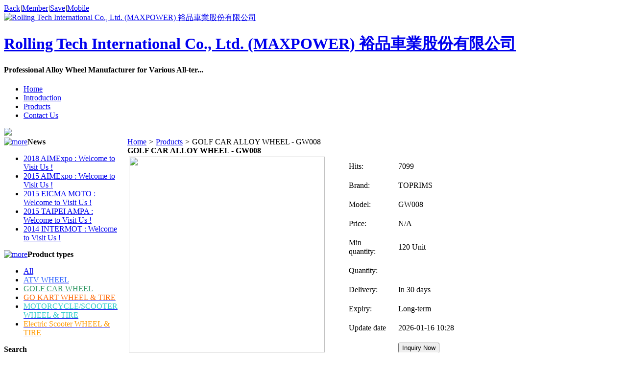

--- FILE ---
content_type: text/html;charset=UTF-8
request_url: https://www.rolling.com.tw/sell/index.php?itemid=7475
body_size: 3501
content:
<!doctype html>
<html>
<head>
<meta charset="UTF-8"/>
<title>GOLF CAR ALLOY WHEEL - GW008 Products Rolling Tech International Co., Ltd.  (MAXPOWER) 裕品車業股份有限公司</title>
<meta name="keywords" content="GOLF CAR ALLOY WHEEL - GW008,Rolling Tech International Co., Ltd.  (MAXPOWER) 裕品車業股份有限公司,TOPRIMS,Model:GOLF CAR ALLOY WHEEL - GW008Size: 12X6P.C.DHoles: 110~101.6mm/4HOffset: +0/+10mmColor: MDB /MB /DB /CHROMEModel: G,Taiwan ,Motorcycles & Parts,Wheel & T"/><meta name="description" content="Model:GOLF CAR ALLOY WHEEL - GW008Size: 12X6P.C.DHoles: 110~101.6mm/4HOffset: +0/+10mmColor: MDB /MB /DB /CHROMEModel: G"/><meta name="generator" content="DESTOON B2B - www.destoon.com"/>
<meta name="template" content="homepage"/>
<meta http-equiv="mobile-agent" content="format=html5;url=https://www.rolling.com.tw/sell/index.php?itemid=7475">
<link rel="canonical" href="https://www.imb2b.com/sell/show-7475.html"/>
<link rel="stylesheet" type="text/css" href="https://www.imb2b.com/company/skin/common.css?v=5e7f34"/>
<link rel="stylesheet" type="text/css" href="https://www.imb2b.com/skin/20009/homepage.css?v=5e7f34"/>
<link rel="stylesheet" type="text/css" href="https://www.imb2b.com/company/skin/default/style.css?v=5e7f34"/>
<script type="text/javascript" src="https://www.imb2b.com/lang/en/lang.js?v=5e7f34"></script>
<script type="text/javascript" src="https://www.imb2b.com/file/script/config.js?v=5e7f34"></script>
<!--[if lte IE 9]><!-->
<script type="text/javascript" src="https://www.imb2b.com/file/script/jquery-1.5.2.min.js?v=5e7f34"></script>
<!--<![endif]-->
<!--[if (gte IE 10)|!(IE)]><!-->
<script type="text/javascript" src="https://www.imb2b.com/file/script/jquery-2.1.1.min.js?v=5e7f34"></script>
<!--<![endif]-->
<script type="text/javascript" src="https://www.imb2b.com/file/script/common.js?v=5e7f34"></script>
<script type="text/javascript" src="https://www.imb2b.com/file/script/page.js?v=5e7f34"></script>
<script type="text/javascript" src="https://www.imb2b.com/file/script/homepage.js?v=5e7f34"></script>
<script type="text/javascript">
document.oncontextmenu=function(e){return false;};
document.onselectstart=function(e){return false;};
</script>
</head>
<body>
<div class="top" id="top"><div class="m"><span class="f_r"><a href="https://www.imb2b.com/">Back</a><i>|</i><a href="https://www.imb2b.com/member/">Member</a></span><script type="text/javascript">addFav('Favorite');</script><i>|</i><a href="https://www.imb2b.com/api/shortcut.php?itemid=26">Save</a><i>|</i><a href="javascript:Dqrcode();">Mobile</a></div></div>
<div id="destoon_qrcode" style="display:none;"></div><div class="m">
<!--
<div class="sign">
<div style="padding: 23px 0 0 50px;"><strong>2 year(s)4</span></div>
</div>
-->
<div class="head">
<div class="logo"><a href="https://www.rolling.com.tw/"><img src="https://www.imb2b.com/file/upload/202103/26/1205015726.jpg" alt="Rolling Tech International Co., Ltd.  (MAXPOWER) 裕品車業股份有限公司" height="75px"  /></a></div><div>
<a href="https://www.rolling.com.tw/"><h1>Rolling Tech International Co., Ltd.  (MAXPOWER) 裕品車業股份有限公司</h1></a>
<h4>Professional Alloy Wheel Manufacturer for Various All-ter...</h4>
</div>
</div>
</div>
<div class="m">
<div class="menu" id="menu">
<ul>
<li class="menu_li"><a href="https://www.rolling.com.tw/"><span>Home</span></a></li>
<li class="menu_li"><a href="https://www.rolling.com.tw/introduce/"><span>Introduction</span></a></li>
<li class="menu_on"><a href="https://www.rolling.com.tw/sell/"><span>Products</span></a></li>
<li class="menu_li"><a href="https://www.rolling.com.tw/contact/"><span>Contact Us</span></a></li>
</ul>
</div>
</div>
<div class="m">
<div class="banner">
<img src="https://www.imb2b.com/file/upload/202311/28/1015076226.gif" width="100%"/>
</div>
</div>
<div class="m">
<div class="pos" id="pos">
<span class="f_r"><script type="text/javascript">show_date();</script></span>
<span id="position"></span>
</div>
</div>
<div class="m">
<table cellpadding="0" cellspacing="0" width="100%">
<tr>
<td width="200" valign="top" id="side"><div class="side_head"><div><span class="f_r"><a href="https://www.rolling.com.tw/news/"><img src="https://www.imb2b.com/company/image/more.gif" title="more"/></a></span><strong>News</strong></div></div>
<div class="side_body">
<ul>
<li><a href="https://www.rolling.com.tw/news/index.php?itemid=2934" title="2018 AIMExpo : Welcome to Visit Us ! (2018-09-18)">2018 AIMExpo : Welcome to Visit Us !</a></li>
<li><a href="https://www.rolling.com.tw/news/index.php?itemid=1860" title="2015 AIMExpo : Welcome to Visit Us ! (2015-10-07)">2015 AIMExpo : Welcome to Visit Us !</a></li>
<li><a href="https://www.rolling.com.tw/news/index.php?itemid=1835" title="2015 EICMA MOTO : Welcome to Visit Us ! (2015-10-07)">2015 EICMA MOTO : Welcome to Visit Us !</a></li>
<li><a href="https://www.rolling.com.tw/news/index.php?itemid=1557" title="2015 TAIPEI AMPA : Welcome to Visit Us ! (2015-03-27)">2015 TAIPEI AMPA : Welcome to Visit Us !</a></li>
<li><a href="https://www.rolling.com.tw/news/index.php?itemid=1092" title="2014 INTERMOT : Welcome to Visit Us ! (2014-07-17)">2014 INTERMOT : Welcome to Visit Us !</a></li>
</ul>
</div>
<div class="side_head"><div><span class="f_r"><a href="https://www.rolling.com.tw/sell/"><img src="https://www.imb2b.com/company/image/more.gif" title="more"/></a></span><strong>Product types</strong></div></div>
<div class="side_body">
<ul>
<li id="type_0"><a href="https://www.rolling.com.tw/sell/">All</a></li>
<li id="type_335"><a href="https://www.rolling.com.tw/sell/index.php?typeid=335" title="ATV WHEEL"><span style="color:#3366FF">ATV WHEEL</span></a></li>
<li id="type_658" class="f_b"><a href="https://www.rolling.com.tw/sell/index.php?typeid=658" title="GOLF CAR WHEEL"><span style="color:#339966">GOLF CAR WHEEL</span></a></li>
<li id="type_337"><a href="https://www.rolling.com.tw/sell/index.php?typeid=337" title="GO KART WHEEL & TIRE"><span style="color:#FF6600">GO KART WHEEL & TIRE</span></a></li>
<li id="type_336"><a href="https://www.rolling.com.tw/sell/index.php?typeid=336" title="MOTORCYCLE/SCOOTER WHEEL & TIRE"><span style="color:#33CCCC">MOTORCYCLE/SCOOTER WHEEL & TIRE</span></a></li>
<li id="type_3801"><a href="https://www.rolling.com.tw/sell/index.php?typeid=3801" title="Electric Scooter WHEEL & TIRE"><span style="color:#FF9900">Electric Scooter WHEEL & TIRE</span></a></li>
</ul>
</div><div class="side_head"><div><strong>Search</strong></div></div>
<div class="side_body">
<form action="https://www.imb2b.com/company/home.php" onsubmit="return check_kw();">
<input type="hidden" name="action" value="search"/>
<input type="hidden" name="homepage" value="rollingtech"/>
<input type="text" name="kw" value="" placeholder="" size="25" id="kw" class="inp"/>
<div style="padding:10px 0 0 0;">
<select name="file" style= " width:  126px;">
<option value="sell" selected>Products</option></select>&nbsp;
<input type="submit" value="Search" class="sbm"/>
</div>
</form>
</div></td>
<td width="20" id="split"></td>
<td valign="top" id="main"><div class="dsn" id="pos_show"><a href="https://www.rolling.com.tw/">Home</a> <i>&gt;</i> <a href="https://www.rolling.com.tw/sell/">Products</a> <i>&gt;</i> GOLF CAR ALLOY WHEEL - GW008</div>
<div class="main_head"><div><strong>GOLF CAR ALLOY WHEEL - GW008</strong></div></div>
<div class="main_body">
<table width="100%" align="center">
<tr>
<td width="414" valign="top">
<div id="mid_div" onmouseover="SAlbum();" onmouseout="HAlbum();" onclick="VAlbum();"><img src="https://www.imb2b.com/file/upload/201403/07/15-51-35-82-26.jpg" width="400" height="400" id="mid_pic"/><span id="zoomer"></span><span class="ab_zoom"></span></div>
<div class="tbs">
<div class="tbsl"><img src="https://www.imb2b.com/skin/20009/image/ab-prev-0.png" width="20" height="30" id="tbsp" onclick="PAlbum();" style="margin-top: 10px;"/></div>
<div class="tbsm">
<div id="thumbs" style="width:350px;height:56px;"><img src="https://www.imb2b.com/file/upload/201403/07/15-51-35-82-26.jpg" onmouseover="if(this.src.indexOf('nopic.thumb.png')==-1)Album(0);" class="ab_on" id="tbs_0"/><img src="https://www.imb2b.com/skin/20009/image/nopic.thumb.png" onmouseover="if(this.src.indexOf('nopic.thumb.png')==-1)Album(1);" class="ab_im" id="tbs_1"/><img src="https://www.imb2b.com/skin/20009/image/nopic.thumb.png" onmouseover="if(this.src.indexOf('nopic.thumb.png')==-1)Album(2);" class="ab_im" id="tbs_2"/><img src="https://www.imb2b.com/skin/20009/image/nopic.thumb.png" onmouseover="if(this.src.indexOf('nopic.thumb.png')==-1)Album(3);" class="ab_im" id="tbs_3"/><img src="https://www.imb2b.com/skin/20009/image/nopic.thumb.png" onmouseover="if(this.src.indexOf('nopic.thumb.png')==-1)Album(4);" class="ab_im" id="tbs_4"/></div>
</div>
<div class="tbsr"><img src="https://www.imb2b.com/skin/20009/image/ab-next-0.png" width="20" height="30" id="tbsn" onclick="NAlbum();" style="margin-top: 10px;"/></div>
</div>
</td>
<td width="16"></td>
<td valign="top">
<div id="big_div" style="display:none;"><img src="" id="big_pic"/></div>
<table width="100%" cellpadding="10" cellspacing="1">
<tr>
<td class="f_dblue">Hits:</td>
<td><span id="hits">7099</span></td>
</tr>
<tr>
<td class="f_dblue">Brand:</td>
<td>TOPRIMS</td>
</tr>
<tr>
<td class="f_dblue">Model:</td>
<td>GW008</td>
</tr>
<tr>
<td class="f_dblue">Price:</td>
<td class="f_b f_orange">N/A</td>
</tr>
<tr>
<td class="f_dblue">Min quantity:</td>
<td class="f_b f_orange">120 Unit</td>
</tr>
<tr>
<td class="f_dblue">Quantity:</td>
<td class="f_b f_orange"></td>
</tr>
<tr>
<td class="f_dblue">Delivery:</td>
<td>In  <span class="f_b f_orange">30</span> days</td>
</tr>
<tr>
<td class="f_dblue">Expiry:</td>
<td>Long-term</td>
</tr>
<tr>
<td width="80" class="f_dblue">Update date</td>
<td>2026-01-16 10:28</td>
</tr>
<tr>
<td class="f_dblue">&nbsp;</td>
<td>
 
<input type="button" value="Inquiry Now" class="btn-act" onclick="Go('#message');"/>
 
</td>
</tr>
</table>
</td>
</tr>
</table>
</div>
<div class="main_head"><div><strong>Detail</strong></div></div>
<div class="main_body">
<div class="content" id="content"><p><b><span lang="EN-US" style="color:blue">Model:&nbsp;</span></b>GOLF CAR ALLOY WHEEL - GW008</p>
<p><b><span lang="EN-US" style="color:blue">Size: </span></b><span lang="EN-US">12X6</span></p>
<p><b><span lang="EN-US" style="color:blue">P.C.D&amp;Holes: </span></b><span lang="EN-US">110~101.6mm/4H</span></p>
<p><b><span lang="EN-US" style="color:blue">Offset: </span></b><span lang="EN-US">+0/+10mm</span></p>
<p><b><span lang="EN-US" style="color:blue">Color: </span></b><span lang="EN-US">MDB /MB /DB /CHROME</span></p>
<p><b><span lang="EN-US" style="color:blue">&nbsp;</span></b></p>
<p><b><span lang="EN-US" style="color:blue"><b><span lang="EN-US" style="color:blue">Model</span></b>: </span></b><span lang="EN-US">GOLF CAR ALLOY WHEEL - GW008</span></p>
<p><b><span lang="EN-US" style="color:blue"><b><span lang="EN-US" style="color:blue">Size</span></b>: </span></b><span lang="EN-US">12X7/CHROME</span></p>
<p><b><span lang="EN-US" style="color:blue">P.C.D&amp;</span></b><b><span lang="EN-US" style="color:blue"><b><span lang="EN-US" style="color:blue">Holes</span></b>: </span></b><span lang="EN-US">110~101.6mm/4H</span></p>
<p><b><span lang="EN-US" style="color:blue"><b><span lang="EN-US" style="color:blue">Offset</span></b>: </span></b><span lang="EN-US">-25/-34.5mm</span></p>
<p><b><span lang="EN-US" style="color:blue"><b><span lang="EN-US" style="color:blue">Color</span></b>: </span></b><span lang="EN-US">MDB /MB /DB /CHROME</span></p>
<p><span lang="EN-US">&nbsp;</span></p>
<p><b><span lang="EN-US" style="color:blue"><b><span lang="EN-US" style="color:blue">Model</span></b>: </span></b><span lang="EN-US">GOLF CAR ALLOY WHEEL - GW008</span></p>
<p><b><span lang="EN-US" style="color:blue"><b><span lang="EN-US" style="color:blue">Size</span></b>: </span></b><span lang="EN-US">12X7</span></p>
<p><b><span lang="EN-US" style="color:blue">P.C.D&amp;</span></b><b><span lang="EN-US" style="color:blue"><b><span lang="EN-US" style="color:blue">Holes</span></b>: </span></b><span lang="EN-US">110~101.6mm/4H</span></p>
<p><b><span lang="EN-US" style="color:blue"><b><span lang="EN-US" style="color:blue">Offset</span></b>: </span></b><span lang="EN-US">+10/+20mm</span></p>
<p><b><span lang="EN-US" style="color:blue"><b><span lang="EN-US" style="color:blue">Color</span></b>:</span></b><span lang="EN-US"> MDB /MB /DB /CHROME</span></p>
<br type="_moz" /></div>
</div>
 
<div class="main_head"><div><strong><span id="message_title">Inquiry</span><a name="message"></a></strong></div></div>
<div class="main_body"><script type="text/javascript">Df('https://www.imb2b.com/company/home.php?action=message&job=inquiry&&itemid=7475&template=homepage&skin=default&title=GOLF%20CAR%20ALLOY%20WHEEL%20-%20GW008&username=rollingtech&sign=532F9FB62A93541BC2E36AB055D6DEEA', 'name="fra" id="fra" style="width:98%;height:500px;"');</script></div>
 
<script type="text/javascript">var content_id = 'content';var img_max_width = 900;</script>
<script type="text/javascript" src="https://www.imb2b.com/file/script/content.js?v=5e7f34"></script><script type="text/javascript" src="https://www.imb2b.com/file/script/album.js?v=5e7f34"></script>
<script type="text/javascript">try {Dd('type_658').style.backgroundColor = '#F1F1F1';}catch (e){}</script>
</td>
</tr>
</table>
</div>
<div class="m">
<div class="foot" id="foot">
<table width="1150px;">
<tbody>
<tr>
<td>
<span class="f_r">
<a href="https://www.imb2b.com/member/">Manage</a><i>|</i>
<a href="javascript:;" onclick="$('html, body').animate({scrollTop:0}, 200);">Top</a>
</span>
</td>
</tr>
<tr>
<td style="text-align:center;padding-left:80px;">
&copy;2026 Rolling Tech International Co., Ltd.  (MAXPOWER) 裕品車業股份有限公司 all rights reserved&nbsp;&nbsp;
Technical support&nbsp;:&nbsp;<a href="https://www.imb2b.com/" target="_blank">ImB2B.com</a>&nbsp;&nbsp;
Visits:358913&nbsp;&nbsp;<!-- Global site tag (gtag.js) - Google Analytics -->
<script async src="https://www.googletagmanager.com/gtag/js?id=G-RKM2BGVYVH"></script>
<script>
  window.dataLayer = window.dataLayer || [];
  function gtag(){dataLayer.push(arguments);}
  gtag('js', new Date());
  gtag('config', 'G-RKM2BGVYVH');
</script>
<!--<script type="text/javascript" src="https://www.googletagmanager.com/gtag/js?id=G-RKM2BGVYVH" charset="UTF-8"></script>
 -->
</td>
</tr>
</tbody>
</table>
</div>
</div>
<script type="text/javascript">Dd('position').innerHTML = Dd('pos_show').innerHTML;</script>
<script type="text/javascript">
$(function(){
Dstats();});
</script>
</body>
</html>